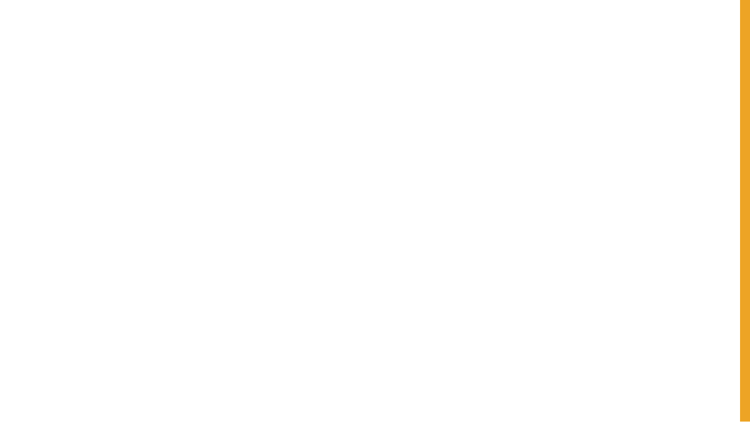

--- FILE ---
content_type: text/html;charset=utf-8
request_url: https://www.waav-king.org/
body_size: 76393
content:
<!DOCTYPE html>
<html lang>
<head><meta charset="utf-8">
<meta name="viewport" content="width=device-width, initial-scale=1">
<title>Business Contest KING 実行委員会</title>
<link rel="preconnect" href="https://fonts.gstatic.com" crossorigin>
<meta name="generator" content="Studio.Design">
<meta name="robots" content="all">
<meta property="og:site_name" content="Business Contest KING 実行委員会 | 学生向けビジネスコンテスト">
<meta property="og:title" content="Business Contest KING 実行委員会">
<meta property="og:image" content="https://storage.googleapis.com/production-os-assets/assets/90c90f60-6276-45cf-bdb7-d3e107b90946">
<meta property="og:description" content="わたしたちは東大を拠点に活動する日本最大級のビジネスコンテスト運営団体です。私たちBusiness Contest KING 実行委員会は年５回、全国各地から参加者を集め、学生による学生のためのビジネスコンテストを開催しています。全国各地から集まる累計400名以上の学生は、将来のビジネスリーダーとなりうる存在です。そんな彼らが6日間かけて切磋琢磨し合う環境。それを創り出すのが私たちの使命です。">
<meta property="og:type" content="website">
<meta name="description" content="わたしたちは東大を拠点に活動する日本最大級のビジネスコンテスト運営団体です。私たちBusiness Contest KING 実行委員会は年５回、全国各地から参加者を集め、学生による学生のためのビジネスコンテストを開催しています。全国各地から集まる累計400名以上の学生は、将来のビジネスリーダーとなりうる存在です。そんな彼らが6日間かけて切磋琢磨し合う環境。それを創り出すのが私たちの使命です。">
<meta property="twitter:card" content="summary_large_image">
<meta property="twitter:image" content="https://storage.googleapis.com/production-os-assets/assets/90c90f60-6276-45cf-bdb7-d3e107b90946">
<meta name="apple-mobile-web-app-title" content="Business Contest KING 実行委員会">
<meta name="format-detection" content="telephone=no,email=no,address=no">
<meta name="chrome" content="nointentdetection">
<meta name="google-site-verification" content="rJHXg6Aj2bAu1t5nsqOm3aIsgp-5pKMyBWA5d6y8OAo">
<meta property="og:url" content="/">
<link rel="icon" type="image/png" href="https://storage.googleapis.com/production-os-assets/assets/01fff40e-59b8-42b3-9f82-78eea73e9733" data-hid="2c9d455">
<link rel="apple-touch-icon" type="image/png" href="https://storage.googleapis.com/production-os-assets/assets/01fff40e-59b8-42b3-9f82-78eea73e9733" data-hid="74ef90c">
<link rel="stylesheet" href="https://fonts.fontplus.dev/v1/css/dSuQmwK7" crossorigin data-hid="e516905">
<script id="ld-json" type="application/ld+json">{
  "@context": "http://schema.org",
  "@type": "Article",
  "headline": "Business Contest KING 実行委員会",
  "author": {
    "@type": "Person",
    "name": "Studio.Design",
    "url": "https://twitter.com/studio"
  },
  "datePublished": "2025-04-09",
  "image": "https://storage.googleapis.com/production-os-assets/assets/90c90f60-6276-45cf-bdb7-d3e107b90946",
  "articleSection": ["headline-1", "headline-2"],
  "articleBody": "わたしたちは東大を拠点に活動する日本最大級のビジネスコンテスト運営団体です。私たちBusiness Contest KING 実行委員会は年５回、全国各地から参加者を集め、学生による学生のためのビジネスコンテストを開催しています。全国各地から集まる累計400名以上の学生は、将来のビジネスリーダーとなりうる存在です。そんな彼らが6日間かけて切磋琢磨し合う環境。それを創り出すのが私たちの使命です。",
  "url": "/",
  "publisher": {
    "@type": "Organization",
    "name": "Studio.Design"
  }
}</script><link rel="modulepreload" as="script" crossorigin href="/_nuxt/entry.6bc2a31e.js"><link rel="preload" as="style" href="/_nuxt/entry.4bab7537.css"><link rel="prefetch" as="image" type="image/svg+xml" href="/_nuxt/close_circle.c7480f3c.svg"><link rel="prefetch" as="image" type="image/svg+xml" href="/_nuxt/round_check.0ebac23f.svg"><link rel="prefetch" as="script" crossorigin href="/_nuxt/LottieRenderer.7dff33f0.js"><link rel="prefetch" as="script" crossorigin href="/_nuxt/error-404.3f1be183.js"><link rel="prefetch" as="script" crossorigin href="/_nuxt/error-500.4ea9075f.js"><link rel="stylesheet" href="/_nuxt/entry.4bab7537.css"><style>.page-enter-active{transition:.6s cubic-bezier(.4,.4,0,1)}.page-leave-active{transition:.3s cubic-bezier(.4,.4,0,1)}.page-enter-from,.page-leave-to{opacity:0}</style><style>:root{--rebranding-loading-bg:#e5e5e5;--rebranding-loading-bar:#222}</style><style>.app[data-v-d12de11f]{align-items:center;flex-direction:column;height:100%;justify-content:center;width:100%}.title[data-v-d12de11f]{font-size:34px;font-weight:300;letter-spacing:2.45px;line-height:30px;margin:30px}</style><style>.DynamicAnnouncer[data-v-cc1e3fda]{height:1px;margin:-1px;overflow:hidden;padding:0;position:absolute;width:1px;clip:rect(0,0,0,0);border-width:0;white-space:nowrap}</style><style>.TitleAnnouncer[data-v-1a8a037a]{height:1px;margin:-1px;overflow:hidden;padding:0;position:absolute;width:1px;clip:rect(0,0,0,0);border-width:0;white-space:nowrap}</style><style>.publish-studio-style[data-v-74fe0335]{transition:.4s cubic-bezier(.4,.4,0,1)}</style><style>.product-font-style[data-v-ed93fc7d]{transition:.4s cubic-bezier(.4,.4,0,1)}</style><style>/*! * Font Awesome Free 6.4.2 by @fontawesome - https://fontawesome.com * License - https://fontawesome.com/license/free (Icons: CC BY 4.0, Fonts: SIL OFL 1.1, Code: MIT License) * Copyright 2023 Fonticons, Inc. */.fa-brands,.fa-solid{-moz-osx-font-smoothing:grayscale;-webkit-font-smoothing:antialiased;--fa-display:inline-flex;align-items:center;display:var(--fa-display,inline-block);font-style:normal;font-variant:normal;justify-content:center;line-height:1;text-rendering:auto}.fa-solid{font-family:Font Awesome\ 6 Free;font-weight:900}.fa-brands{font-family:Font Awesome\ 6 Brands;font-weight:400}:host,:root{--fa-style-family-classic:"Font Awesome 6 Free";--fa-font-solid:normal 900 1em/1 "Font Awesome 6 Free";--fa-style-family-brands:"Font Awesome 6 Brands";--fa-font-brands:normal 400 1em/1 "Font Awesome 6 Brands"}@font-face{font-display:block;font-family:Font Awesome\ 6 Free;font-style:normal;font-weight:900;src:url(https://storage.googleapis.com/production-os-assets/assets/fontawesome/1629704621943/6.4.2/webfonts/fa-solid-900.woff2) format("woff2"),url(https://storage.googleapis.com/production-os-assets/assets/fontawesome/1629704621943/6.4.2/webfonts/fa-solid-900.ttf) format("truetype")}@font-face{font-display:block;font-family:Font Awesome\ 6 Brands;font-style:normal;font-weight:400;src:url(https://storage.googleapis.com/production-os-assets/assets/fontawesome/1629704621943/6.4.2/webfonts/fa-brands-400.woff2) format("woff2"),url(https://storage.googleapis.com/production-os-assets/assets/fontawesome/1629704621943/6.4.2/webfonts/fa-brands-400.ttf) format("truetype")}</style><style>.spinner[data-v-36413753]{animation:loading-spin-36413753 1s linear infinite;height:16px;pointer-events:none;width:16px}.spinner[data-v-36413753]:before{border-bottom:2px solid transparent;border-right:2px solid transparent;border-color:transparent currentcolor currentcolor transparent;border-style:solid;border-width:2px;opacity:.2}.spinner[data-v-36413753]:after,.spinner[data-v-36413753]:before{border-radius:50%;box-sizing:border-box;content:"";height:100%;position:absolute;width:100%}.spinner[data-v-36413753]:after{border-left:2px solid transparent;border-top:2px solid transparent;border-color:currentcolor transparent transparent currentcolor;border-style:solid;border-width:2px;opacity:1}@keyframes loading-spin-36413753{0%{transform:rotate(0deg)}to{transform:rotate(1turn)}}</style><style>@font-face{font-family:grandam;font-style:normal;font-weight:400;src:url(https://storage.googleapis.com/studio-front/fonts/grandam.ttf) format("truetype")}@font-face{font-family:Material Icons;font-style:normal;font-weight:400;src:url(https://storage.googleapis.com/production-os-assets/assets/material-icons/1629704621943/MaterialIcons-Regular.eot);src:local("Material Icons"),local("MaterialIcons-Regular"),url(https://storage.googleapis.com/production-os-assets/assets/material-icons/1629704621943/MaterialIcons-Regular.woff2) format("woff2"),url(https://storage.googleapis.com/production-os-assets/assets/material-icons/1629704621943/MaterialIcons-Regular.woff) format("woff"),url(https://storage.googleapis.com/production-os-assets/assets/material-icons/1629704621943/MaterialIcons-Regular.ttf) format("truetype")}.StudioCanvas{display:flex;height:auto;min-height:100dvh}.StudioCanvas>.sd{min-height:100dvh;overflow:clip}a,abbr,address,article,aside,audio,b,blockquote,body,button,canvas,caption,cite,code,dd,del,details,dfn,div,dl,dt,em,fieldset,figcaption,figure,footer,form,h1,h2,h3,h4,h5,h6,header,hgroup,html,i,iframe,img,input,ins,kbd,label,legend,li,main,mark,menu,nav,object,ol,p,pre,q,samp,section,select,small,span,strong,sub,summary,sup,table,tbody,td,textarea,tfoot,th,thead,time,tr,ul,var,video{border:0;font-family:sans-serif;line-height:1;list-style:none;margin:0;padding:0;text-decoration:none;-webkit-font-smoothing:antialiased;-webkit-backface-visibility:hidden;box-sizing:border-box;color:#333;transition:.3s cubic-bezier(.4,.4,0,1);word-spacing:1px}a:focus:not(:focus-visible),button:focus:not(:focus-visible),summary:focus:not(:focus-visible){outline:none}nav ul{list-style:none}blockquote,q{quotes:none}blockquote:after,blockquote:before,q:after,q:before{content:none}a,button{background:transparent;font-size:100%;margin:0;padding:0;vertical-align:baseline}ins{text-decoration:none}ins,mark{background-color:#ff9;color:#000}mark{font-style:italic;font-weight:700}del{text-decoration:line-through}abbr[title],dfn[title]{border-bottom:1px dotted;cursor:help}table{border-collapse:collapse;border-spacing:0}hr{border:0;border-top:1px solid #ccc;display:block;height:1px;margin:1em 0;padding:0}input,select{vertical-align:middle}textarea{resize:none}.clearfix:after{clear:both;content:"";display:block}[slot=after] button{overflow-anchor:none}</style><style>.sd{flex-wrap:nowrap;max-width:100%;pointer-events:all;z-index:0;-webkit-overflow-scrolling:touch;align-content:center;align-items:center;display:flex;flex:none;flex-direction:column;position:relative}.sd::-webkit-scrollbar{display:none}.sd,.sd.richText *{transition-property:all,--g-angle,--g-color-0,--g-position-0,--g-color-1,--g-position-1,--g-color-2,--g-position-2,--g-color-3,--g-position-3,--g-color-4,--g-position-4,--g-color-5,--g-position-5,--g-color-6,--g-position-6,--g-color-7,--g-position-7,--g-color-8,--g-position-8,--g-color-9,--g-position-9,--g-color-10,--g-position-10,--g-color-11,--g-position-11}input.sd,textarea.sd{align-content:normal}.sd[tabindex]:focus{outline:none}.sd[tabindex]:focus-visible{outline:1px solid;outline-color:Highlight;outline-color:-webkit-focus-ring-color}input[type=email],input[type=tel],input[type=text],select,textarea{-webkit-appearance:none}select{cursor:pointer}.frame{display:block;overflow:hidden}.frame>iframe{height:100%;width:100%}.frame .formrun-embed>iframe:not(:first-child){display:none!important}.image{position:relative}.image:before{background-position:50%;background-size:cover;border-radius:inherit;content:"";height:100%;left:0;pointer-events:none;position:absolute;top:0;transition:inherit;width:100%;z-index:-2}.sd.file{cursor:pointer;flex-direction:row;outline:2px solid transparent;outline-offset:-1px;overflow-wrap:anywhere;word-break:break-word}.sd.file:focus-within{outline-color:Highlight;outline-color:-webkit-focus-ring-color}.file>input[type=file]{opacity:0;pointer-events:none;position:absolute}.sd.text,.sd:where(.icon){align-content:center;align-items:center;display:flex;flex-direction:row;justify-content:center;overflow:visible;overflow-wrap:anywhere;word-break:break-word}.sd:where(.icon.fa){display:inline-flex}.material-icons{align-items:center;display:inline-flex;font-family:Material Icons;font-size:24px;font-style:normal;font-weight:400;justify-content:center;letter-spacing:normal;line-height:1;text-transform:none;white-space:nowrap;word-wrap:normal;direction:ltr;text-rendering:optimizeLegibility;-webkit-font-smoothing:antialiased}.sd:where(.icon.material-symbols){align-items:center;display:flex;font-style:normal;font-variation-settings:"FILL" var(--symbol-fill,0),"wght" var(--symbol-weight,400);justify-content:center;min-height:1em;min-width:1em}.sd.material-symbols-outlined{font-family:Material Symbols Outlined}.sd.material-symbols-rounded{font-family:Material Symbols Rounded}.sd.material-symbols-sharp{font-family:Material Symbols Sharp}.sd.material-symbols-weight-100{--symbol-weight:100}.sd.material-symbols-weight-200{--symbol-weight:200}.sd.material-symbols-weight-300{--symbol-weight:300}.sd.material-symbols-weight-400{--symbol-weight:400}.sd.material-symbols-weight-500{--symbol-weight:500}.sd.material-symbols-weight-600{--symbol-weight:600}.sd.material-symbols-weight-700{--symbol-weight:700}.sd.material-symbols-fill{--symbol-fill:1}a,a.icon,a.text{-webkit-tap-highlight-color:rgba(0,0,0,.15)}.fixed{z-index:2}.sticky{z-index:1}.button{transition:.4s cubic-bezier(.4,.4,0,1)}.button,.link{cursor:pointer}.submitLoading{opacity:.5!important;pointer-events:none!important}.richText{display:block;word-break:break-word}.richText [data-thread],.richText a,.richText blockquote,.richText em,.richText h1,.richText h2,.richText h3,.richText h4,.richText li,.richText ol,.richText p,.richText p>code,.richText pre,.richText pre>code,.richText s,.richText strong,.richText table tbody,.richText table tbody tr,.richText table tbody tr>td,.richText table tbody tr>th,.richText u,.richText ul{backface-visibility:visible;color:inherit;font-family:inherit;font-size:inherit;font-style:inherit;font-weight:inherit;letter-spacing:inherit;line-height:inherit;text-align:inherit}.richText p{display:block;margin:10px 0}.richText>p{min-height:1em}.richText img,.richText video{height:auto;max-width:100%;vertical-align:bottom}.richText h1{display:block;font-size:3em;font-weight:700;margin:20px 0}.richText h2{font-size:2em}.richText h2,.richText h3{display:block;font-weight:700;margin:10px 0}.richText h3{font-size:1em}.richText h4,.richText h5{font-weight:600}.richText h4,.richText h5,.richText h6{display:block;font-size:1em;margin:10px 0}.richText h6{font-weight:500}.richText [data-type=table]{overflow-x:auto}.richText [data-type=table] p{white-space:pre-line;word-break:break-all}.richText table{border:1px solid #f2f2f2;border-collapse:collapse;border-spacing:unset;color:#1a1a1a;font-size:14px;line-height:1.4;margin:10px 0;table-layout:auto}.richText table tr th{background:hsla(0,0%,96%,.5)}.richText table tr td,.richText table tr th{border:1px solid #f2f2f2;max-width:240px;min-width:100px;padding:12px}.richText table tr td p,.richText table tr th p{margin:0}.richText blockquote{border-left:3px solid rgba(0,0,0,.15);font-style:italic;margin:10px 0;padding:10px 15px}.richText [data-type=embed_code]{margin:20px 0;position:relative}.richText [data-type=embed_code]>.height-adjuster>.wrapper{position:relative}.richText [data-type=embed_code]>.height-adjuster>.wrapper[style*=padding-top] iframe{height:100%;left:0;position:absolute;top:0;width:100%}.richText [data-type=embed_code][data-embed-sandbox=true]{display:block;overflow:hidden}.richText [data-type=embed_code][data-embed-code-type=instagram]>.height-adjuster>.wrapper[style*=padding-top]{padding-top:100%}.richText [data-type=embed_code][data-embed-code-type=instagram]>.height-adjuster>.wrapper[style*=padding-top] blockquote{height:100%;left:0;overflow:hidden;position:absolute;top:0;width:100%}.richText [data-type=embed_code][data-embed-code-type=codepen]>.height-adjuster>.wrapper{padding-top:50%}.richText [data-type=embed_code][data-embed-code-type=codepen]>.height-adjuster>.wrapper iframe{height:100%;left:0;position:absolute;top:0;width:100%}.richText [data-type=embed_code][data-embed-code-type=slideshare]>.height-adjuster>.wrapper{padding-top:56.25%}.richText [data-type=embed_code][data-embed-code-type=slideshare]>.height-adjuster>.wrapper iframe{height:100%;left:0;position:absolute;top:0;width:100%}.richText [data-type=embed_code][data-embed-code-type=speakerdeck]>.height-adjuster>.wrapper{padding-top:56.25%}.richText [data-type=embed_code][data-embed-code-type=speakerdeck]>.height-adjuster>.wrapper iframe{height:100%;left:0;position:absolute;top:0;width:100%}.richText [data-type=embed_code][data-embed-code-type=snapwidget]>.height-adjuster>.wrapper{padding-top:30%}.richText [data-type=embed_code][data-embed-code-type=snapwidget]>.height-adjuster>.wrapper iframe{height:100%;left:0;position:absolute;top:0;width:100%}.richText [data-type=embed_code][data-embed-code-type=firework]>.height-adjuster>.wrapper fw-embed-feed{-webkit-user-select:none;-moz-user-select:none;user-select:none}.richText [data-type=embed_code_empty]{display:none}.richText ul{margin:0 0 0 20px}.richText ul li{list-style:disc;margin:10px 0}.richText ul li p{margin:0}.richText ol{margin:0 0 0 20px}.richText ol li{list-style:decimal;margin:10px 0}.richText ol li p{margin:0}.richText hr{border-top:1px solid #ccc;margin:10px 0}.richText p>code{background:#eee;border:1px solid rgba(0,0,0,.1);border-radius:6px;display:inline;margin:2px;padding:0 5px}.richText pre{background:#eee;border-radius:6px;font-family:Menlo,Monaco,Courier New,monospace;margin:20px 0;padding:25px 35px;white-space:pre-wrap}.richText pre code{border:none;padding:0}.richText strong{color:inherit;display:inline;font-family:inherit;font-weight:900}.richText em{font-style:italic}.richText a,.richText u{text-decoration:underline}.richText a{color:#007cff;display:inline}.richText s{text-decoration:line-through}.richText [data-type=table_of_contents]{background-color:#f5f5f5;border-radius:2px;color:#616161;font-size:16px;list-style:none;margin:0;padding:24px 24px 8px;text-decoration:underline}.richText [data-type=table_of_contents] .toc_list{margin:0}.richText [data-type=table_of_contents] .toc_item{color:currentColor;font-size:inherit!important;font-weight:inherit;list-style:none}.richText [data-type=table_of_contents] .toc_item>a{border:none;color:currentColor;font-size:inherit!important;font-weight:inherit;text-decoration:none}.richText [data-type=table_of_contents] .toc_item>a:hover{opacity:.7}.richText [data-type=table_of_contents] .toc_item--1{margin:0 0 16px}.richText [data-type=table_of_contents] .toc_item--2{margin:0 0 16px;padding-left:2rem}.richText [data-type=table_of_contents] .toc_item--3{margin:0 0 16px;padding-left:4rem}.sd.section{align-content:center!important;align-items:center!important;flex-direction:column!important;flex-wrap:nowrap!important;height:auto!important;max-width:100%!important;padding:0!important;width:100%!important}.sd.section-inner{position:static!important}@property --g-angle{syntax:"<angle>";inherits:false;initial-value:180deg}@property --g-color-0{syntax:"<color>";inherits:false;initial-value:transparent}@property --g-position-0{syntax:"<percentage>";inherits:false;initial-value:.01%}@property --g-color-1{syntax:"<color>";inherits:false;initial-value:transparent}@property --g-position-1{syntax:"<percentage>";inherits:false;initial-value:100%}@property --g-color-2{syntax:"<color>";inherits:false;initial-value:transparent}@property --g-position-2{syntax:"<percentage>";inherits:false;initial-value:100%}@property --g-color-3{syntax:"<color>";inherits:false;initial-value:transparent}@property --g-position-3{syntax:"<percentage>";inherits:false;initial-value:100%}@property --g-color-4{syntax:"<color>";inherits:false;initial-value:transparent}@property --g-position-4{syntax:"<percentage>";inherits:false;initial-value:100%}@property --g-color-5{syntax:"<color>";inherits:false;initial-value:transparent}@property --g-position-5{syntax:"<percentage>";inherits:false;initial-value:100%}@property --g-color-6{syntax:"<color>";inherits:false;initial-value:transparent}@property --g-position-6{syntax:"<percentage>";inherits:false;initial-value:100%}@property --g-color-7{syntax:"<color>";inherits:false;initial-value:transparent}@property --g-position-7{syntax:"<percentage>";inherits:false;initial-value:100%}@property --g-color-8{syntax:"<color>";inherits:false;initial-value:transparent}@property --g-position-8{syntax:"<percentage>";inherits:false;initial-value:100%}@property --g-color-9{syntax:"<color>";inherits:false;initial-value:transparent}@property --g-position-9{syntax:"<percentage>";inherits:false;initial-value:100%}@property --g-color-10{syntax:"<color>";inherits:false;initial-value:transparent}@property --g-position-10{syntax:"<percentage>";inherits:false;initial-value:100%}@property --g-color-11{syntax:"<color>";inherits:false;initial-value:transparent}@property --g-position-11{syntax:"<percentage>";inherits:false;initial-value:100%}</style><style>.snackbar[data-v-e23c1c77]{align-items:center;background:#fff;border:1px solid #ededed;border-radius:6px;box-shadow:0 16px 48px -8px rgba(0,0,0,.08),0 10px 25px -5px rgba(0,0,0,.11);display:flex;flex-direction:row;gap:8px;justify-content:space-between;left:50%;max-width:90vw;padding:16px 20px;position:fixed;top:32px;transform:translateX(-50%);-webkit-user-select:none;-moz-user-select:none;user-select:none;width:480px;z-index:9999}.snackbar.v-enter-active[data-v-e23c1c77],.snackbar.v-leave-active[data-v-e23c1c77]{transition:.4s cubic-bezier(.4,.4,0,1)}.snackbar.v-enter-from[data-v-e23c1c77],.snackbar.v-leave-to[data-v-e23c1c77]{opacity:0;transform:translate(-50%,-10px)}.snackbar .convey[data-v-e23c1c77]{align-items:center;display:flex;flex-direction:row;gap:8px;padding:0}.snackbar .convey .icon[data-v-e23c1c77]{background-position:50%;background-repeat:no-repeat;flex-shrink:0;height:24px;width:24px}.snackbar .convey .message[data-v-e23c1c77]{font-size:14px;font-style:normal;font-weight:400;line-height:20px;white-space:pre-line}.snackbar .convey.error .icon[data-v-e23c1c77]{background-image:url(/_nuxt/close_circle.c7480f3c.svg)}.snackbar .convey.error .message[data-v-e23c1c77]{color:#f84f65}.snackbar .convey.success .icon[data-v-e23c1c77]{background-image:url(/_nuxt/round_check.0ebac23f.svg)}.snackbar .convey.success .message[data-v-e23c1c77]{color:#111}.snackbar .button[data-v-e23c1c77]{align-items:center;border-radius:40px;color:#4b9cfb;display:flex;flex-shrink:0;font-family:Inter;font-size:12px;font-style:normal;font-weight:700;justify-content:center;line-height:16px;padding:4px 8px}.snackbar .button[data-v-e23c1c77]:hover{background:#f5f5f5}</style><style>a[data-v-757b86f2]{align-items:center;border-radius:4px;bottom:20px;height:20px;justify-content:center;left:20px;perspective:300px;position:fixed;transition:0s linear;width:84px;z-index:2000}@media (hover:hover){a[data-v-757b86f2]{transition:.4s cubic-bezier(.4,.4,0,1);will-change:width,height}a[data-v-757b86f2]:hover{height:32px;width:200px}}[data-v-757b86f2] .custom-fill path{fill:var(--03ccd9fe)}.fade-enter-active[data-v-757b86f2],.fade-leave-active[data-v-757b86f2]{position:absolute;transform:translateZ(0);transition:opacity .3s cubic-bezier(.4,.4,0,1);will-change:opacity,transform}.fade-enter-from[data-v-757b86f2],.fade-leave-to[data-v-757b86f2]{opacity:0}</style><style>.design-canvas__modal{height:100%;pointer-events:none;position:fixed;transition:none;width:100%;z-index:2}.design-canvas__modal:focus{outline:none}.design-canvas__modal.v-enter-active .studio-canvas,.design-canvas__modal.v-leave-active,.design-canvas__modal.v-leave-active .studio-canvas{transition:.4s cubic-bezier(.4,.4,0,1)}.design-canvas__modal.v-enter-active .studio-canvas *,.design-canvas__modal.v-leave-active .studio-canvas *{transition:none!important}.design-canvas__modal.isNone{transition:none}.design-canvas__modal .design-canvas__modal__base{height:100%;left:0;pointer-events:auto;position:fixed;top:0;transition:.4s cubic-bezier(.4,.4,0,1);width:100%;z-index:-1}.design-canvas__modal .studio-canvas{height:100%;pointer-events:none}.design-canvas__modal .studio-canvas>*{background:none!important;pointer-events:none}</style></head>
<body ><div id="__nuxt"><div><span></span><span></span><!----></div></div><script type="application/json" id="__NUXT_DATA__" data-ssr="true">[["Reactive",1],{"data":2,"state":4,"_errors":5,"serverRendered":6,"path":7,"pinia":8},{"dynamicData":3},null,{},{"dynamicData":3},true,"/",{"cmsContentStore":9,"indexStore":12,"projectStore":15,"productStore":44,"pageHeadStore":714},{"listContentsMap":10,"contentMap":11},["Map"],["Map"],{"routeType":13,"host":14},"publish","www.waav-king.org",{"project":16},{"id":17,"name":18,"type":19,"customDomain":20,"iconImage":20,"coverImage":21,"displayBadge":22,"integrations":23,"snapshot_path":42,"snapshot_id":43,"recaptchaSiteKey":-1},"bXqz7zw4aD","Business Contest KING 実行委員会","web","","https://storage.googleapis.com/production-os-assets/assets/53d27d44-91f2-452f-a826-d7776efaa064",false,[24,27,30,33,36,39],{"integration_name":25,"code":26},"custom-code","true",{"integration_name":28,"code":29},"fontplus","dSuQmwK7",{"integration_name":31,"code":32},"google-analytics","G-JBC7JVCFJB",{"integration_name":34,"code":35},"google-tag-manager","GTM-TCJKQHC4",{"integration_name":37,"code":38},"search-console","rJHXg6Aj2bAu1t5nsqOm3aIsgp-5pKMyBWA5d6y8OAo",{"integration_name":40,"code":41},"typesquare","unused","https://storage.googleapis.com/studio-publish/projects/bXqz7zw4aD/7qGBdXZjOL/","7qGBdXZjOL",{"product":45,"isLoaded":6,"selectedModalIds":711,"redirectPage":3,"isInitializedRSS":22,"pageViewMap":712,"symbolViewMap":713},{"breakPoints":46,"colors":59,"fonts":60,"head":169,"info":183,"pages":190,"resources":530,"symbols":537,"style":579,"styleVars":581,"enablePassword":22,"classes":696,"publishedUid":710},[47,50,53,56],{"maxWidth":48,"name":49},840,"tablet",{"maxWidth":51,"name":52},400,"mobile",{"maxWidth":54,"name":55},350,"mini",{"maxWidth":57,"name":58},1140,"small",[],[61,78,80,82,97,101,105,111,115,120,124,129,134,138,142,146,148,152,156,160,163],{"family":62,"subsets":63,"variants":66,"vendor":77},"Lato",[64,65],"latin","latin-ext",[67,68,69,70,71,72,73,74,75,76],"100","100italic","300","300italic","regular","italic","700","700italic","900","900italic","google",{"family":79,"vendor":40},"ヒラギノ角ゴ W3 JIS2004",{"family":81,"vendor":40},"ヒラギノ角ゴ W6 JIS2004",{"family":83,"subsets":84,"variants":88,"vendor":77},"Montserrat",[85,86,64,65,87],"cyrillic","cyrillic-ext","vietnamese",[67,89,69,71,90,91,73,92,75,68,93,70,72,94,95,74,96,76],"200","500","600","800","200italic","500italic","600italic","800italic",{"family":98,"subsets":99,"variants":100,"vendor":77},"Oswald",[85,86,64,65,87],[89,69,71,90,91,73],{"family":102,"subsets":103,"variants":104,"vendor":77},"Libre Baskerville",[64,65],[71,72,73],{"family":106,"subsets":107,"variants":110,"vendor":77},"Noto Serif",[85,86,108,109,64,65,87],"greek","greek-ext",[67,89,69,71,90,91,73,92,75,68,93,70,72,94,95,74,96,76],{"family":112,"subsets":113,"variants":114,"vendor":77},"Source Serif 4",[85,86,108,64,65,87],[89,69,71,90,91,73,92,75,93,70,72,94,95,74,96,76],{"family":116,"subsets":117,"variants":119,"vendor":77},"Noto Serif JP",[118,64],"japanese",[89,69,71,90,91,73,75],{"family":121,"subsets":122,"variants":123,"vendor":77},"Noto Sans JP",[85,118,64,65,87],[67,89,69,71,90,91,73,92,75],{"family":125,"subsets":126,"variants":128,"vendor":77},"Noto Sans",[85,86,127,108,109,64,65,87],"devanagari",[67,68,89,93,69,70,71,72,90,94,91,95,73,74,92,96,75,76],{"family":130,"subsets":131,"variants":132,"vendor":28},"Tsukushi B Old Mincho",[118],[89,69,133,90,91,73],"400",{"family":135,"subsets":136,"variants":137,"vendor":28},"Klee",[118],[133,90],{"family":139,"subsets":140,"variants":141,"vendor":77},"Merriweather",[85,86,64,65,87],[69,70,71,72,73,74,75,76],{"family":143,"subsets":144,"variants":145,"vendor":77},"Sawarabi Mincho",[118,64,65],[71],{"family":147,"vendor":40},"ゴシックMB101 DB JIS2004",{"family":149,"subsets":150,"variants":151,"vendor":28},"Tsukushi Gothic",[118],[89,69,133,90,91,73,92,75],{"family":153,"subsets":154,"variants":155,"vendor":28},"Mode Mincho B",[118],[91],{"family":157,"variants":158,"vendor":159},"'Yu Gothic', YuGothic",[69,133,90,73],"system-font",{"family":161,"variants":162,"vendor":159},"'ヒラギノ明朝 ProN', 'Hiragino Mincho ProN'",[69,91],{"family":164,"subsets":165,"variants":166,"vendor":28},"Tsukushi B Mincho",[118],[89,69,167,133,168,90,91,73,92],"350","450",{"customCode":170,"favicon":178,"meta":179,"title":182},{"bodyEnd":171,"headEnd":175},[172],{"memo":173,"src":20,"uuid":174},"New Code 1","987df7f1-7a14-4feb-9905-37a83c6f0ec3",[176],{"memo":173,"src":20,"uuid":177},"75403dbe-3788-4799-91c5-f2c08cf00db6","https://storage.googleapis.com/production-os-assets/assets/1375d2f0-9d75-45ea-936a-c34258b5237b",{"description":180,"og:image":181},"わたしたちは東大を拠点に活動する日本最大級のビジネスコンテスト運営団体です。私たちBusiness Contest KING 実行委員会は年５回、全国各地から参加者を集め、学生による学生のためのビジネスコンテストを開催しています。現在春新歓メンバーを大募集中です。ぜひお申し込みください。","https://storage.googleapis.com/production-os-assets/assets/af62df87-51a4-488d-9545-b028e4d9321d","Business Contest KING 実行委員会 | 学生向けビジネスコンテスト",{"baseWidth":184,"created_at":185,"screen":186,"type":19,"updated_at":188,"version":189},1280,1518591100346,{"baseWidth":184,"height":187,"isAutoHeight":22,"width":184,"workingState":22},600,1518792996878,"4.1.9",[191,208,217,221,225,234,284,309,328,334,343,366,375,384,393,413,420,441,471,480,488,494,500,506,513,518,522,526],{"head":192,"id":7,"type":202,"uuid":203,"symbolIds":204},{"customCode":193,"favicon":197,"ldJson":198,"meta":199,"title":18},{"headEnd":194},[195],{"memo":20,"src":20,"uuid":196},"063ff380-f087-41e0-8174-7919b1638ae6","https://storage.googleapis.com/production-os-assets/assets/01fff40e-59b8-42b3-9f82-78eea73e9733","{\n  \"@context\": \"http://schema.org\",\n  \"@type\": \"Article\",\n  \"headline\": \"Business Contest KING 実行委員会\",\n  \"author\": {\n    \"@type\": \"Person\",\n    \"name\": \"Studio.Design\",\n    \"url\": \"https://twitter.com/studio\"\n  },\n  \"datePublished\": \"2025-04-09\",\n  \"image\": \"https://storage.googleapis.com/production-os-assets/assets/90c90f60-6276-45cf-bdb7-d3e107b90946\",\n  \"articleSection\": [\"headline-1\", \"headline-2\"],\n  \"articleBody\": \"わたしたちは東大を拠点に活動する日本最大級のビジネスコンテスト運営団体です。私たちBusiness Contest KING 実行委員会は年５回、全国各地から参加者を集め、学生による学生のためのビジネスコンテストを開催しています。全国各地から集まる累計400名以上の学生は、将来のビジネスリーダーとなりうる存在です。そんな彼らが6日間かけて切磋琢磨し合う環境。それを創り出すのが私たちの使命です。\",\n  \"url\": \"{{$url}}\",\n  \"publisher\": {\n    \"@type\": \"Organization\",\n    \"name\": \"Studio.Design\"\n  }\n}",{"description":200,"og:image":201},"わたしたちは東大を拠点に活動する日本最大級のビジネスコンテスト運営団体です。私たちBusiness Contest KING 実行委員会は年５回、全国各地から参加者を集め、学生による学生のためのビジネスコンテストを開催しています。全国各地から集まる累計400名以上の学生は、将来のビジネスリーダーとなりうる存在です。そんな彼らが6日間かけて切磋琢磨し合う環境。それを創り出すのが私たちの使命です。","https://storage.googleapis.com/production-os-assets/assets/90c90f60-6276-45cf-bdb7-d3e107b90946","page","488e9de1-b6fc-4e75-88e3-7c31cbeba2cd",[205,206,207],"1b5d8c74-683c-4967-8091-2e3bd82d4658","969652c2-f476-471b-9bf2-0ebe2613e84b","c7c6796f-a807-47e3-9d76-3a9b861c1da6",{"head":209,"id":214,"type":202,"uuid":215,"symbolIds":216},{"ldJson":210,"meta":211,"title":213},"{\n  \"@context\": \"http://schema.org\",\n  \"@type\": \"Article\",\n  \"headline\": \"Business Contest KING 実行委員会 | KINGについて\",\n  \"author\": {\n    \"@type\": \"Person\",\n    \"name\": \"Studio.Design\",\n    \"url\": \"https://twitter.com/studio\"\n  },\n  \"datePublished\": \"2025-04-09\",\n  \"image\": \"https://storage.googleapis.com/production-os-assets/assets/af62df87-51a4-488d-9545-b028e4d9321d\",\n  \"articleSection\": [\"headline-1\", \"headline-2\"],\n  \"articleBody\": \"Business Contest KING実行委員会は毎年2代体制で運営しています。 「KINGで得た経験を残りの大学生活で活かせるように」という理念の下、 1年半という短い期間でKINGer（=弊団体スタッフ）として活動しています。\",\n  \"url\": \"{{$url}}\",\n  \"publisher\": {\n    \"@type\": \"Organization\",\n    \"name\": \"Studio.Design\"\n  }\n}",{"description":212,"og:image":20},"Business Contest KING実行委員会は毎年2代体制で運営しています。 「KINGで得た経験を残りの大学生活で活かせるように」という理念の下、 1年半という短い期間でKINGer（=弊団体スタッフ）として活動しています。","Business Contest KING 実行委員会 | KINGについて","about","9bda0365-b179-458f-96c0-86c75bdea60f",[206,205,207],{"id":218,"type":202,"uuid":219,"symbolIds":220},"spring2","b2713ac1-5033-4fac-95f7-b69694772b2d",[207],{"id":222,"type":202,"uuid":223,"symbolIds":224},"3","e80706fa-e639-4295-925d-3955d3d144cd",[207],{"head":226,"id":231,"type":202,"uuid":232,"symbolIds":233},{"ldJson":227,"meta":228,"title":230},"{\n  \"@context\": \"http://schema.org\",\n  \"@type\": \"Article\",\n  \"headline\": \"Business Contest KING 実行委員会 | コンテスト\",\n  \"author\": {\n    \"@type\": \"Person\",\n    \"name\": \"Studio.Design\",\n    \"url\": \"https://twitter.com/studio\"\n  },\n  \"datePublished\": \"2025-04-09\",\n  \"image\": \"https://storage.googleapis.com/production-os-assets/assets/af62df87-51a4-488d-9545-b028e4d9321d\",\n  \"articleSection\": [\"headline-1\", \"headline-2\"],\n  \"articleBody\": \"KINGのビジコンは普通のビジコンと違った流れで進んでいきます。また、KINGのビジコンには他のビジコンにはない6つの特徴があります。\",\n  \"url\": \"{{$url}}\",\n  \"publisher\": {\n    \"@type\": \"Organization\",\n    \"name\": \"Studio.Design\"\n  }\n}",{"description":229,"og:image":20},"KINGのビジコンは普通のビジコンと違った流れで進んでいきます。また、KINGのビジコンには他のビジコンにはない6つの特徴があります。","Business Contest KING 実行委員会 | コンテスト","contest","e08c41bf-c853-4795-bbb2-15001019aa1b",[205,206,207],{"head":235,"id":273,"type":202,"uuid":274,"symbolIds":275},{"customCode":236,"ldJson":268,"meta":269,"title":272},{"bodyEnd":237,"headEnd":248},[238,241,244],{"memo":173,"src":239,"uuid":240},"\u003Cscript>\n(() => {\n  const el = document.getElementById('header');\n  if (!el) return; // 念のため存在チェック\n\n  /* ---- 共通ユーティリティ ---- */\n  const getMaxScroll = () =>\n    Math.max(document.documentElement.scrollHeight - window.innerHeight, 1);\n\n  /* スクロール位置が中央 80 % かどうかを返す */\n  const inMiddleZone = () => {\n    const ratio = window.scrollY / getMaxScroll(); // 0 = 最上部, 1 = 最下部\n    return ratio >= 0.1;\n  };\n\n  /* クラスの切り替え処理（rAF で負荷を最小に） */\n  let ticking = false;\n  const onScroll = () => {\n    if (ticking) return;\n    ticking = true;\n    requestAnimationFrame(() => {\n      el.classList.toggle('is-show', inMiddleZone());\n      ticking = false;\n    });\n  };\n\n  /* 初回判定＋イベント登録 */\n  onScroll();\n  window.addEventListener('scroll', onScroll, { passive: true });\n  /* ウィンドウサイズが変わると最大スクロール量が変わるので再判定 */\n  window.addEventListener('resize', onScroll);\n})();\n\u003C/script>\n","11327d42-5839-4f8c-976e-e41492eb3d85",{"memo":20,"src":242,"uuid":243},"\u003Cscript>\n(() => {\n  const el = document.getElementById('entry');\n  if (!el) return; // 念のため存在チェック\n\n  /* ---- 共通ユーティリティ ---- */\n  const getMaxScroll = () =>\n    Math.max(document.documentElement.scrollHeight - window.innerHeight, 1);\n\n  /* スクロール位置が中央 80 % かどうかを返す */\n  const inMiddleZone = () => {\n    const ratio = window.scrollY / getMaxScroll(); // 0 = 最上部, 1 = 最下部\n    return ratio >= 0.2 && ratio \u003C= 0.9;\n  };\n\n  /* クラスの切り替え処理（rAF で負荷を最小に） */\n  let ticking = false;\n  const onScroll = () => {\n    if (ticking) return;\n    ticking = true;\n    requestAnimationFrame(() => {\n      el.classList.toggle('is-show', inMiddleZone());\n      ticking = false;\n    });\n  };\n\n  /* 初回判定＋イベント登録 */\n  onScroll();\n  window.addEventListener('scroll', onScroll, { passive: true });\n  /* ウィンドウサイズが変わると最大スクロール量が変わるので再判定 */\n  window.addEventListener('resize', onScroll);\n})();\n\u003C/script>\n","a0731c8c-6793-47c9-b799-ba051823aede",{"memo":245,"src":246,"uuid":247},"New Code 3","\u003Cscript>\n(() => {\n  const el = document.getElementById('mobile');\n  if (!el) return; // 念のため存在チェック\n\n  /* ---- 共通ユーティリティ ---- */\n  const getMaxScroll = () =>\n    Math.max(document.documentElement.scrollHeight - window.innerHeight, 1);\n\n  /* スクロール位置が中央 80 % かどうかを返す */\n  const inMiddleZone = () => {\n    const ratio = window.scrollY / getMaxScroll(); // 0 = 最上部, 1 = 最下部\n    return ratio >= 0.05;\n  };\n\n  /* クラスの切り替え処理（rAF で負荷を最小に） */\n  let ticking = false;\n  const onScroll = () => {\n    if (ticking) return;\n    ticking = true;\n    requestAnimationFrame(() => {\n      el.classList.toggle('is-show', inMiddleZone());\n      ticking = false;\n    });\n  };\n\n  /* 初回判定＋イベント登録 */\n  onScroll();\n  window.addEventListener('scroll', onScroll, { passive: true });\n  /* ウィンドウサイズが変わると最大スクロール量が変わるので再判定 */\n  window.addEventListener('resize', onScroll);\n})();\n\u003C/script>\n","ea2ab241-2256-47be-b6a0-37e4c8101999",[249,256,262],{"memo":173,"src":250,"tags":251,"uuid":255},"\u003Cstyle>\n/* 初期は非表示＋下へ 40px */\n#header {\n  opacity: 0;\n  transform: translateY(40px);\n  transition: opacity .6s ease, transform .6s ease;\n}\n\n/* 「中央 80 %」に入ったら付与されるクラス */\n#header.is-show {\n  opacity: 1;\n  transform: none;\n}\n\u003C/style>\n",[252],{"children":253,"tagName":254},"/* 初期は非表示＋下へ 40px */\n#header {\n  opacity: 0;\n  transform: translateY(40px);\n  transition: opacity .6s ease, transform .6s ease;\n}\n\n/* 「中央 80 %」に入ったら付与されるクラス */\n#header.is-show {\n  opacity: 1;\n  transform: none;\n}","style","876e9d41-712c-4ccd-b866-f2f911348c08",{"memo":20,"src":257,"tags":258,"uuid":261},"\u003Cstyle>\n/* 初期は非表示＋下へ 40px */\n#entry {\n  opacity: 0;\n  transform: translateY(40px);\n  transition: opacity .6s ease, transform .6s ease;\n}\n\n/* 「中央 80 %」に入ったら付与されるクラス */\n#entry.is-show {\n  opacity: 1;\n  transform: none;\n}\n\u003C/style>\n",[259],{"children":260,"tagName":254},"/* 初期は非表示＋下へ 40px */\n#entry {\n  opacity: 0;\n  transform: translateY(40px);\n  transition: opacity .6s ease, transform .6s ease;\n}\n\n/* 「中央 80 %」に入ったら付与されるクラス */\n#entry.is-show {\n  opacity: 1;\n  transform: none;\n}","6c3fd119-0e24-4784-9726-e051c7607937",{"memo":245,"src":263,"tags":264,"uuid":267},"\u003Cstyle>\n/* 初期は非表示＋下へ 40px */\n#mobile {\n  opacity: 0;\n  transform: translateY(40px);\n  transition: opacity .6s ease, transform .6s ease;\n}\n\n/* 「中央 80 %」に入ったら付与されるクラス */\n#mobile.is-show {\n  opacity: 1;\n  transform: none;\n}\n\u003C/style>\n",[265],{"children":266,"tagName":254},"/* 初期は非表示＋下へ 40px */\n#mobile {\n  opacity: 0;\n  transform: translateY(40px);\n  transition: opacity .6s ease, transform .6s ease;\n}\n\n/* 「中央 80 %」に入ったら付与されるクラス */\n#mobile.is-show {\n  opacity: 1;\n  transform: none;\n}","76473a8f-bcb8-48ad-89d5-d467f39a41bb","{\n  \"@context\": \"http://schema.org\",\n  \"@type\": \"Article\",\n  \"headline\": \"Business Contest KING 2025\",\n  \"author\": {\n    \"@type\": \"Person\",\n    \"name\": \"Studio.Design\",\n    \"url\": \"https://twitter.com/studio\"\n  },\n  \"datePublished\": \"2025-06-19\",\n  \"image\": \"https://storage.googleapis.com/production-os-assets/assets/e16db2a7-004c-4a2a-be6a-57b34709d31a\",\n  \"articleSection\": [\"headline-1\", \"headline-2\"],\n  \"articleBody\": \"こちらは8月24日(日)-29日(金)の6日間にわたって開催される日本最大級のビジネスコンテスト、「Business Contest KING 2025」の開催概要についてが記載されているページです。最終締切は8月10日(日)となっております。皆様のご応募お待ちしております。\",\n  \"url\": \"{{$url}}\",\n  \"publisher\": {\n    \"@type\": \"Organization\",\n    \"name\": \"Studio.Design\"\n  }\n}",{"description":270,"og:image":271},"こちらは8月24日(日)-29日(金)の6日間にわたって開催される日本最大級のビジネスコンテスト、「Business Contest KING 2025」の開催概要についてが記載されているページです。最終締切は8月10日(日)となっております。皆様のご応募お待ちしております。","https://storage.googleapis.com/production-os-assets/assets/e16db2a7-004c-4a2a-be6a-57b34709d31a","Business Contest KING 2025","businesscontestking","2342976a-d469-48f1-b90b-6f35f5b9ae4b",[276,277,278,279,280,281,282,283],"de36e1f1-e527-4fdd-83f1-cc6fb5af78de","a4f66c58-3769-45b1-baef-58b0d8ea1e18","7b58e418-89b2-4edb-85f5-f853309dd9c6","1a6d6aa0-fe69-48e2-bf84-731a61ffafcf","599ff876-7815-4baf-9fe8-6ff841771114","05e5381a-e9bf-47de-be2a-6c7f528f0ddc","0230ab6e-f982-4cb9-9f61-d85b3b3b0898","d5bd6251-f5a6-4308-96c9-4deaf4ad7682",{"head":285,"id":306,"type":202,"uuid":307,"symbolIds":308},{"customCode":286,"ldJson":301,"meta":302,"title":305},{"bodyEnd":287,"headEnd":292},[288,290],{"memo":20,"src":242,"uuid":289},"bc792331-9e7b-4156-ac30-99f7fa5cd1e8",{"memo":20,"src":246,"uuid":291},"9a54dcda-d60a-4b79-9934-69f08886d115",[293,297],{"memo":20,"src":257,"tags":294,"uuid":296},[295],{"children":260,"tagName":254},"4df4e3f5-5589-4e76-b766-6ae06c0cd3cf",{"memo":20,"src":263,"tags":298,"uuid":300},[299],{"children":266,"tagName":254},"6505ba69-a501-4ebe-87f4-17cbaa62e1e0","{\n  \"@context\": \"http://schema.org\",\n  \"@type\": \"Article\",\n  \"headline\": \"Business Contest KING 2025 | コンテスト詳細\",\n  \"author\": {\n    \"@type\": \"Person\",\n    \"name\": \"Studio.Design\",\n    \"url\": \"https://twitter.com/studio\"\n  },\n  \"datePublished\": \"2025-06-19\",\n  \"image\": \"https://storage.googleapis.com/production-os-assets/assets/8bf9940c-d796-4cbf-a090-1fd6c07d942b\",\n  \"articleSection\": [\"headline-1\", \"headline-2\"],\n  \"articleBody\": \"Business Contest KING 2025のコンテストの詳細についてまとめられているページです。ご参加をご検討の方は是非一度ご覧ください。\",\n  \"url\": \"{{$url}}\",\n  \"publisher\": {\n    \"@type\": \"Organization\",\n    \"name\": \"Studio.Design\"\n  }\n}",{"description":303,"og:image":304},"Business Contest KING 2025のコンテストの詳細についてまとめられているページです。ご参加をご検討の方は是非一度ご覧ください。","https://storage.googleapis.com/production-os-assets/assets/8bf9940c-d796-4cbf-a090-1fd6c07d942b","Business Contest KING 2025 | コンテスト詳細","businesscontestking_contest","e00b7e67-f4f5-4866-857b-66d2b28b70fe",[276,277,278,279,280,281,282,283],{"head":310,"id":325,"type":202,"uuid":326,"symbolIds":327},{"customCode":311,"ldJson":320,"meta":321,"title":324},{"bodyEnd":312,"headEnd":315},[313],{"memo":20,"src":246,"uuid":314},"4690bdc3-6434-44ba-9e27-23df8acb4aef",[316],{"memo":20,"src":263,"tags":317,"uuid":319},[318],{"children":266,"tagName":254},"66bc0e71-63ea-4566-9829-736bc7434384","{\n  \"@context\": \"http://schema.org\",\n  \"@type\": \"Article\",\n  \"headline\": \"Business Contest KING 2025 | エントリーページ\",\n  \"author\": {\n    \"@type\": \"Person\",\n    \"name\": \"Studio.Design\",\n    \"url\": \"https://twitter.com/studio\"\n  },\n  \"datePublished\": \"2025-06-19\",\n  \"image\": \"https://storage.googleapis.com/production-os-assets/assets/030b2d72-01e4-4669-8c5a-8e5e9a7fd274\",\n  \"articleSection\": [\"headline-1\", \"headline-2\"],\n  \"articleBody\": \"こちらはBusiness Contest KING 2025のエントリーページです。こちらのページをご覧になった上で、ご応募ください。皆様のご参加を心よりお待ちしております。\",\n  \"url\": \"{{$url}}\",\n  \"publisher\": {\n    \"@type\": \"Organization\",\n    \"name\": \"Studio.Design\"\n  }\n}",{"description":322,"og:image":323},"こちらはBusiness Contest KING 2025のエントリーページです。こちらのページをご覧になった上で、ご応募ください。皆様のご参加を心よりお待ちしております。","https://storage.googleapis.com/production-os-assets/assets/030b2d72-01e4-4669-8c5a-8e5e9a7fd274","Business Contest KING 2025 | エントリーページ","businesscontestking_entry","73a2804f-1e97-41ad-ab6c-9218c7c543ac",[276,277,278,279,280,281,282],{"head":329,"id":331,"type":202,"uuid":332,"symbolIds":333},{"ldJson":330},"{\n  \"@context\": \"http://schema.org\",\n  \"@type\": \"Article\",\n  \"headline\": \"Business Contest KING 実行委員会 | 学生向けビジネスコンテスト\",\n  \"author\": {\n    \"@type\": \"Person\",\n    \"name\": \"Studio.Design\",\n    \"url\": \"https://twitter.com/studio\"\n  },\n  \"datePublished\": \"2025-06-23\",\n  \"image\": \"https://storage.googleapis.com/production-os-assets/assets/af62df87-51a4-488d-9545-b028e4d9321d\",\n  \"articleSection\": [\"headline-1\", \"headline-2\"],\n  \"articleBody\": \"わたしたちは東大を拠点に活動する日本最大級のビジネスコンテスト運営団体です。私たちBusiness Contest KING 実行委員会は年５回、全国各地から参加者を集め、学生による学生のためのビジネスコンテストを開催しています。現在春新歓メンバーを大募集中です。ぜひお申し込みください。\",\n  \"url\": \"{{$url}}\",\n  \"publisher\": {\n    \"@type\": \"Organization\",\n    \"name\": \"Studio.Design\"\n  }\n}","voice","c735e555-e085-4c1c-b31c-ebdb9a3ea1f4",[276,277,278,279,280,281,282,283],{"head":335,"id":340,"type":202,"uuid":341,"symbolIds":342},{"ldJson":336,"meta":337,"title":339},"{\n  \"@context\": \"http://schema.org\",\n  \"@type\": \"Article\",\n  \"headline\": \"Business Contest KING 実行委員会 | 協賛企業の皆様\",\n  \"author\": {\n    \"@type\": \"Person\",\n    \"name\": \"Studio.Design\",\n    \"url\": \"https://twitter.com/studio\"\n  },\n  \"datePublished\": \"2025-05-22\",\n  \"image\": \"https://storage.googleapis.com/production-os-assets/assets/af62df87-51a4-488d-9545-b028e4d9321d\",\n  \"articleSection\": [\"headline-1\", \"headline-2\"],\n  \"articleBody\": \"Business Contest KING 実行委員会は、2025年度の間 以下のスポンサー企業の皆さまにご協賛いただいております。ご協賛いただいた皆さま、誠にありがとうございます。 皆さまの応援を胸に、精進してまいります。\",\n  \"url\": \"{{$url}}\",\n  \"publisher\": {\n    \"@type\": \"Organization\",\n    \"name\": \"Studio.Design\"\n  }\n}",{"description":338,"og:image":20},"Business Contest KING 実行委員会は、2025年度の間 以下のスポンサー企業の皆さまにご協賛いただいております。ご協賛いただいた皆さま、誠にありがとうございます。 皆さまの応援を胸に、精進してまいります。","Business Contest KING 実行委員会 | 協賛企業の皆様","sponsorship","5f72bd52-66a8-43e8-b7da-43af84b01a1d",[206,207,205],{"defs":344,"head":355,"id":360,"state":361,"type":202,"uuid":364,"symbolIds":365},[345,349,352],{"key":346,"type":347,"uid":348},"text","string","VLfXhwll",{"key":350,"type":347,"uid":351},"text1","Rm4cPie3",{"key":353,"type":353,"uid":354},"image","heb1EGUe",{"ldJson":356,"meta":357,"title":359},"{\n  \"@context\": \"http://schema.org\",\n  \"@type\": \"Article\",\n  \"headline\": \"Business Contest KING 実行委員会 | お問い合わせ\",\n  \"author\": {\n    \"@type\": \"Person\",\n    \"name\": \"Studio.Design\",\n    \"url\": \"https://twitter.com/studio\"\n  },\n  \"datePublished\": \"2025-04-09\",\n  \"image\": \"https://storage.googleapis.com/production-os-assets/assets/af62df87-51a4-488d-9545-b028e4d9321d\",\n  \"articleSection\": [\"headline-1\", \"headline-2\"],\n  \"articleBody\": \"協賛について、コンテストについて、弊団体についてなどなど、些細なことでも構いませんので、ご不明点、疑問点等ございましたら、お気軽にお問い合わせください。\",\n  \"url\": \"{{$url}}\",\n  \"publisher\": {\n    \"@type\": \"Organization\",\n    \"name\": \"Studio.Design\"\n  }\n}",{"description":358,"og:image":20},"協賛について、コンテストについて、弊団体についてなどなど、些細なことでも構いませんので、ご不明点、疑問点等ございましたら、お気軽にお問い合わせください。","Business Contest KING 実行委員会 | お問い合わせ","contact",{"image":362,"text":363,"text1":363},"https://images.unsplash.com/photo-1507214617719-4a3daf41b9ac?crop=entropy&cs=tinysrgb&fit=max&fm=jpg&ixid=Mnw2MzQ2fDB8MXxzZWFyY2h8NHx8VGV4dHVyZXN8ZW58MHx8fHwxNjIwNzk5NjM4&ixlib=rb-1.2.1&q=80&w=1080","Hello World.","5618cd61-cd75-4eca-9f7e-93a916abdb34",[206,205,207],{"head":367,"id":372,"type":202,"uuid":373,"symbolIds":374},{"ldJson":368,"meta":369,"title":371},"{\n  \"@context\": \"http://schema.org\",\n  \"@type\": \"Article\",\n  \"headline\": \"Business Contest KING 実行委員会 | 協賛をご検討いただいている皆様へ\",\n  \"author\": {\n    \"@type\": \"Person\",\n    \"name\": \"Studio.Design\",\n    \"url\": \"https://twitter.com/studio\"\n  },\n  \"datePublished\": \"2025-04-09\",\n  \"image\": \"https://storage.googleapis.com/production-os-assets/assets/af62df87-51a4-488d-9545-b028e4d9321d\",\n  \"articleSection\": [\"headline-1\", \"headline-2\"],\n  \"articleBody\": \"Business Contest KING 実行委員会は、1996年の創設以来、 数多くのスポンサー企業の皆さまにご協賛いただき活動を続けております。 より詳細な協賛内容に関しましてはお問い合わせください。\",\n  \"url\": \"{{$url}}\",\n  \"publisher\": {\n    \"@type\": \"Organization\",\n    \"name\": \"Studio.Design\"\n  }\n}",{"description":370,"og:image":20},"Business Contest KING 実行委員会は、1996年の創設以来、 数多くのスポンサー企業の皆さまにご協賛いただき活動を続けております。 より詳細な協賛内容に関しましてはお問い合わせください。","Business Contest KING 実行委員会 | 協賛をご検討いただいている皆様へ","business","01242dbb-1848-4e52-9090-c3dbf532920c",[206,205,207],{"head":376,"id":381,"type":202,"uuid":382,"symbolIds":383},{"ldJson":377,"meta":378,"title":380},"{\n  \"@context\": \"http://schema.org\",\n  \"@type\": \"Article\",\n  \"headline\": \"Business Contest KING 実行委員会 | プライバシーポリシー\",\n  \"author\": {\n    \"@type\": \"Person\",\n    \"name\": \"Studio.Design\",\n    \"url\": \"https://twitter.com/studio\"\n  },\n  \"datePublished\": \"2025-04-09\",\n  \"image\": \"https://storage.googleapis.com/production-os-assets/assets/af62df87-51a4-488d-9545-b028e4d9321d\",\n  \"articleSection\": [\"headline-1\", \"headline-2\"],\n  \"articleBody\": \"Business Contest KING 実行委員会(以下「当委員会」という。)は参加者をはじめとする関係者の皆様のプライバシーの保護に最大限に配慮し、以下の指針を定め個人情報の適切な管理に努めております\",\n  \"url\": \"{{$url}}\",\n  \"publisher\": {\n    \"@type\": \"Organization\",\n    \"name\": \"Studio.Design\"\n  }\n}",{"description":379,"og:image":20},"Business Contest KING 実行委員会(以下「当委員会」という。)は参加者をはじめとする関係者の皆様のプライバシーの保護に最大限に配慮し、以下の指針を定め個人情報の適切な管理に努めております","Business Contest KING 実行委員会 | プライバシーポリシー","privacy_policy","996da6de-5af2-4cf7-adff-db84be2142fc",[206,205,207],{"head":385,"id":390,"type":202,"uuid":391,"symbolIds":392},{"ldJson":386,"meta":387,"title":389},"{\n  \"@context\": \"http://schema.org\",\n  \"@type\": \"Article\",\n  \"headline\": \"Business Contest KING 実行委員会 | 特定商取引に基づく表記\",\n  \"author\": {\n    \"@type\": \"Person\",\n    \"name\": \"Studio.Design\",\n    \"url\": \"https://twitter.com/studio\"\n  },\n  \"datePublished\": \"2025-04-09\",\n  \"image\": \"https://storage.googleapis.com/production-os-assets/assets/af62df87-51a4-488d-9545-b028e4d9321d\",\n  \"articleSection\": [\"headline-1\", \"headline-2\"],\n  \"articleBody\": \"特定商取引に基づく表記\",\n  \"url\": \"{{$url}}\",\n  \"publisher\": {\n    \"@type\": \"Organization\",\n    \"name\": \"Studio.Design\"\n  }\n}",{"description":388,"og:image":20},"特定商取引に基づく表記","Business Contest KING 実行委員会 | 特定商取引に基づく表記","law","139ed7c3-3924-4063-b25b-0fefa60c8546",[206,205,207],{"head":394,"id":410,"type":202,"uuid":411,"symbolIds":412},{"customCode":395,"ldJson":407,"meta":408,"title":272},{"headEnd":396},[397],{"memo":398,"src":399,"tags":400,"uuid":406},"metaピクセル","\u003C!-- Meta Pixel Code -->\n\u003Cscript>\n!function(f,b,e,v,n,t,s)\n{if(f.fbq)return;n=f.fbq=function(){n.callMethod?\nn.callMethod.apply(n,arguments):n.queue.push(arguments)};\nif(!f._fbq)f._fbq=n;n.push=n;n.loaded=!0;n.version='2.0';\nn.queue=[];t=b.createElement(e);t.async=!0;\nt.src=v;s=b.getElementsByTagName(e)[0];\ns.parentNode.insertBefore(t,s)}(window, document,'script',\n'https://connect.facebook.net/en_US/fbevents.js');\nfbq('init', '694905739990476');\nfbq('track', 'PageView');\n\u003C/script>\n\u003Cnoscript>\u003Cimg height=\"1\" width=\"1\" style=\"display:none\"\nsrc=\"https://www.facebook.com/tr?id=694905739990476&ev=PageView&noscript=1\"\n/>\u003C/noscript>\n\u003C!-- End Meta Pixel Code -->",[401,404],{"children":402,"tagName":403},"!function(f,b,e,v,n,t,s)\n{if(f.fbq)return;n=f.fbq=function(){n.callMethod?\nn.callMethod.apply(n,arguments):n.queue.push(arguments)};\nif(!f._fbq)f._fbq=n;n.push=n;n.loaded=!0;n.version='2.0';\nn.queue=[];t=b.createElement(e);t.async=!0;\nt.src=v;s=b.getElementsByTagName(e)[0];\ns.parentNode.insertBefore(t,s)}(window, document,'script',\n'https://connect.facebook.net/en_US/fbevents.js');\nfbq('init', '694905739990476');\nfbq('track', 'PageView');","script",{"tagName":405},"noscript","480cea10-ccc9-41e4-ab2c-d4196cffeaf5","{\n  \"@context\": \"http://schema.org\",\n  \"@type\": \"Article\",\n  \"headline\": \"Business Contest KING 実行委員会 | 学生向けビジネスコンテスト\",\n  \"author\": {\n    \"@type\": \"Person\",\n    \"name\": \"Studio.Design\",\n    \"url\": \"https://twitter.com/studio\"\n  },\n  \"datePublished\": \"2025-06-20\",\n  \"image\": \"https://storage.googleapis.com/production-os-assets/assets/af62df87-51a4-488d-9545-b028e4d9321d\",\n  \"articleSection\": [\"headline-1\", \"headline-2\"],\n  \"articleBody\": \"わたしたちは東大を拠点に活動する日本最大級のビジネスコンテスト運営団体です。私たちBusiness Contest KING 実行委員会は年５回、全国各地から参加者を集め、学生による学生のためのビジネスコンテストを開催しています。現在春新歓メンバーを大募集中です。ぜひお申し込みください。\",\n  \"url\": \"{{$url}}\",\n  \"publisher\": {\n    \"@type\": \"Organization\",\n    \"name\": \"Studio.Design\"\n  }\n}",{"og:image":409},"https://storage.googleapis.com/production-os-assets/assets/79ce1653-a194-4031-9b3a-0683d9f2f2e2","businesscontestking2025_lp_1_0","af6cdc55-20fb-4311-b83c-6cd47e196896",[277,279,280],{"head":414,"id":417,"type":202,"uuid":418,"symbolIds":419},{"ldJson":407,"meta":415,"title":272},{"og:image":416},"https://storage.googleapis.com/production-os-assets/assets/e731285a-383a-42a9-a508-0d59b3e2ff99","businesscontestking2025_lp_1_9","5b576ac6-930b-4319-9d73-6f92a91bc809",[277,280,279],{"head":421,"id":438,"type":202,"uuid":439,"symbolIds":440},{"customCode":422,"ldJson":435,"meta":436,"title":437},{"bodyEnd":423,"headEnd":428},[424],{"memo":425,"src":426,"uuid":427},"301","\u003Cscript>\n    document.addEventListener('DOMContentLoaded', seoFriendlyRedirect);\n\u003C/script>","b3555aef-8ac2-41e7-9651-79901dc5f4e4",[429],{"memo":425,"src":430,"tags":431,"uuid":434},"\u003Cscript>\nfunction seoFriendlyRedirect() {\n    const path = window.location.pathname;\n\n    // リダイレクト先をマッピング\n    const redirectMap = {\n        '/about/団体紹介': '/about',\n        '/about/history': '/about',\n        '/about/stripe': '/law',\n        '/about/特定商取引法に基づく表記': '/law',\n        '/event/spring-king-2025': '/shinkan',\n        '/media/report': '/contest',\n        '/interview/yujiakabane': '/contest',\n        '/interview/kinger': '/contest',\n        '/sponsorship/2024sponsors': '/sponsorship',\n        '/sponsorship/sponsorship': '/business',\n        '/sponsorship/messages': '/sponsorship',\n        '/contact-us/contactus': '/contact',\n        '/contact-us/privacypolicy':'/privacy_policy',\n    };\n\n    if (redirectMap[path]) {\n        // Googlebot向けのmeta refreshタグを挿入\n        const meta = document.createElement('meta');\n        meta.httpEquiv = 'refresh';\n        meta.content = `0; url=${redirectMap[path]}`;\n        document.head.appendChild(meta);\n\n        // JavaScriptでリダイレクトを実行\n        window.location.replace(redirectMap[path]);\n    }\n}\n\u003C/script>",[432],{"children":433,"tagName":403},"function seoFriendlyRedirect() {\n    const path = window.location.pathname;\n\n    // リダイレクト先をマッピング\n    const redirectMap = {\n        '/about/団体紹介': '/about',\n        '/about/history': '/about',\n        '/about/stripe': '/law',\n        '/about/特定商取引法に基づく表記': '/law',\n        '/event/spring-king-2025': '/shinkan',\n        '/media/report': '/contest',\n        '/interview/yujiakabane': '/contest',\n        '/interview/kinger': '/contest',\n        '/sponsorship/2024sponsors': '/sponsorship',\n        '/sponsorship/sponsorship': '/business',\n        '/sponsorship/messages': '/sponsorship',\n        '/contact-us/contactus': '/contact',\n        '/contact-us/privacypolicy':'/privacy_policy',\n    };\n\n    if (redirectMap[path]) {\n        // Googlebot向けのmeta refreshタグを挿入\n        const meta = document.createElement('meta');\n        meta.httpEquiv = 'refresh';\n        meta.content = `0; url=${redirectMap[path]}`;\n        document.head.appendChild(meta);\n\n        // JavaScriptでリダイレクトを実行\n        window.location.replace(redirectMap[path]);\n    }\n}","9ff13530-2fa3-4ac6-afbb-932c2d948278","{\n  \"@context\": \"http://schema.org\",\n  \"@type\": \"Article\",\n  \"headline\": \"SMARTCOMPANY | SERVICE\",\n  \"author\": {\n    \"@type\": \"Person\",\n    \"name\": \"Studio.Design\",\n    \"url\": \"https://twitter.com/studio\"\n  },\n  \"datePublished\": \"2025-04-05\",\n  \"image\": \"https://storage.googleapis.com/production-os-assets/assets/53d27d44-91f2-452f-a826-d7776efaa064\",\n  \"articleSection\": [\"headline-1\", \"headline-2\"],\n  \"articleBody\": \"\",\n  \"url\": \"{{$url}}\",\n  \"publisher\": {\n    \"@type\": \"Organization\",\n    \"name\": \"Studio.Design\"\n  }\n}",{"description":20,"og:image":20},"Business Contest KING 実行委員会 | 404ページ","404","8ba1d68a-6a8a-40df-b31c-595f6e25ef28",[207,206,205],{"head":442,"id":468,"type":202,"uuid":469,"symbolIds":470},{"customCode":443,"ldJson":463,"meta":464,"title":467},{"bodyEnd":444,"headEnd":448},[445],{"memo":173,"src":446,"uuid":447},"\u003Cscript>\n(() => {\n  const el = document.getElementById('test');\n  if (!el) return; // 念のため存在チェック\n\n  /* ---- 共通ユーティリティ ---- */\n  const getMaxScroll = () =>\n    Math.max(document.documentElement.scrollHeight - window.innerHeight, 1);\n\n  /* スクロール位置が中央 80 % かどうかを返す */\n  const inMiddleZone = () => {\n    const ratio = window.scrollY / getMaxScroll(); // 0 = 最上部, 1 = 最下部\n    return ratio >= 0.1 && ratio \u003C= 0.9;\n  };\n\n  /* クラスの切り替え処理（rAF で負荷を最小に） */\n  let ticking = false;\n  const onScroll = () => {\n    if (ticking) return;\n    ticking = true;\n    requestAnimationFrame(() => {\n      el.classList.toggle('is-show', inMiddleZone());\n      ticking = false;\n    });\n  };\n\n  /* 初回判定＋イベント登録 */\n  onScroll();\n  window.addEventListener('scroll', onScroll, { passive: true });\n  /* ウィンドウサイズが変わると最大スクロール量が変わるので再判定 */\n  window.addEventListener('resize', onScroll);\n})();\n\u003C/script>\n","36d59daa-a0ac-4cc2-9b4d-e2dd7f312490",[449,456],{"memo":20,"src":450,"tags":451,"uuid":455},"\u003C!-- Meta Pixel Code -->\n\u003Cscript>\n!function(f,b,e,v,n,t,s)\n{if(f.fbq)return;n=f.fbq=function(){n.callMethod?\nn.callMethod.apply(n,arguments):n.queue.push(arguments)};\nif(!f._fbq)f._fbq=n;n.push=n;n.loaded=!0;n.version='2.0';\nn.queue=[];t=b.createElement(e);t.async=!0;\nt.src=v;s=b.getElementsByTagName(e)[0];\ns.parentNode.insertBefore(t,s)}(window, document,'script',\n'https://connect.facebook.net/en_US/fbevents.js');\nfbq('init', '1191675868890379');\nfbq('track', 'PageView');\n\u003C/script>\n\u003Cnoscript>\u003Cimg height=\"1\" width=\"1\" style=\"display:none\"\nsrc=\"https://www.facebook.com/tr?id=1191675868890379&ev=PageView&noscript=1\"\n/>\u003C/noscript>\n\u003C!-- End Meta Pixel Code -->",[452,454],{"children":453,"tagName":403},"!function(f,b,e,v,n,t,s)\n{if(f.fbq)return;n=f.fbq=function(){n.callMethod?\nn.callMethod.apply(n,arguments):n.queue.push(arguments)};\nif(!f._fbq)f._fbq=n;n.push=n;n.loaded=!0;n.version='2.0';\nn.queue=[];t=b.createElement(e);t.async=!0;\nt.src=v;s=b.getElementsByTagName(e)[0];\ns.parentNode.insertBefore(t,s)}(window, document,'script',\n'https://connect.facebook.net/en_US/fbevents.js');\nfbq('init', '1191675868890379');\nfbq('track', 'PageView');",{"tagName":405},"50c9a7ce-ebd8-4737-ae0f-0f2982be6328",{"memo":457,"src":458,"tags":459,"uuid":462},"New Code 2","\u003Cstyle>\n/* 初期は非表示＋下へ 40px */\n#test {\n  opacity: 0;\n  transform: translateY(40px);\n  transition: opacity .6s ease, transform .6s ease;\n}\n\n/* 「中央 80 %」に入ったら付与されるクラス */\n#test.is-show {\n  opacity: 1;\n  transform: none;\n}\n\u003C/style>\n",[460],{"children":461,"tagName":254},"/* 初期は非表示＋下へ 40px */\n#test {\n  opacity: 0;\n  transform: translateY(40px);\n  transition: opacity .6s ease, transform .6s ease;\n}\n\n/* 「中央 80 %」に入ったら付与されるクラス */\n#test.is-show {\n  opacity: 1;\n  transform: none;\n}","f95dac50-52ca-44dd-949a-56fa903cdcc1","{\n  \"@context\": \"http://schema.org\",\n  \"@type\": \"Article\",\n  \"headline\": \"Amateur Business Contest 2025\",\n  \"author\": {\n    \"@type\": \"Person\",\n    \"name\": \"Studio.Design\",\n    \"url\": \"https://twitter.com/studio\"\n  },\n  \"datePublished\": \"2025-05-12\",\n  \"image\": \"https://storage.googleapis.com/production-os-assets/assets/af62df87-51a4-488d-9545-b028e4d9321d\",\n  \"articleSection\": [\"headline-1\", \"headline-2\"],\n  \"articleBody\": \"わたしたちは東大を拠点に活動する日本最大級のビジネスコンテスト運営団体です。私たちBusiness Contest KING 実行委員会は年５回、全国各地から参加者を集め、学生による学生のためのビジネスコンテストを開催しています。現在春新歓メンバーを大募集中です。ぜひお申し込みください。\",\n  \"url\": \"{{$url}}\",\n  \"publisher\": {\n    \"@type\": \"Organization\",\n    \"name\": \"Studio.Design\"\n  }\n}",{"description":465,"robots":466},"2025年6月21日（土）22日（日）の二日間にわたってBusiness Contest KING 実行委員会はAmateur Business Contest 2025 を開催いたします。優勝賞金は50,000円。開催場所は株式会社FinT様のオフィスにて行います。","noindex","Amateur Business Contest 2025","abc_lp","f5a1f688-93a2-44f8-b4b8-2a64d651fe7b",[],{"head":472,"id":477,"type":202,"uuid":478,"symbolIds":479},{"ldJson":473,"meta":474,"title":476},"{\n  \"@context\": \"http://schema.org\",\n  \"@type\": \"Article\",\n  \"headline\": \"Amateur Business Contest 2024 powered by SFIDA X 開催報告\",\n  \"author\": {\n    \"@type\": \"Person\",\n    \"name\": \"Studio.Design\",\n    \"url\": \"https://twitter.com/studio\"\n  },\n  \"datePublished\": \"2025-05-12\",\n  \"image\": \"https://storage.googleapis.com/production-os-assets/assets/af62df87-51a4-488d-9545-b028e4d9321d\",\n  \"articleSection\": [\"headline-1\", \"headline-2\"],\n  \"articleBody\": \"わたしたちは東大を拠点に活動する日本最大級のビジネスコンテスト運営団体です。私たちBusiness Contest KING 実行委員会は年５回、全国各地から参加者を集め、学生による学生のためのビジネスコンテストを開催しています。現在春新歓メンバーを大募集中です。ぜひお申し込みください。\",\n  \"url\": \"{{$url}}\",\n  \"publisher\": {\n    \"@type\": \"Organization\",\n    \"name\": \"Studio.Design\"\n  }\n}",{"description":475},"2024年の6月22日および23日に開催されたAmateur Business Contest 2024 powered by SFIDA Xについての開催報告のページです。","Amateur Business Contest 2024 powered by SFIDA X 開催報告","abc2024_report","00ff0a09-0d13-462f-849c-0a949dbe3540",[207,206,205],{"head":481,"id":485,"type":202,"uuid":486,"symbolIds":487},{"ldJson":482,"meta":483,"title":339},"{\n  \"@context\": \"http://schema.org\",\n  \"@type\": \"Article\",\n  \"headline\": \"Business Contest KING 実行委員会 | 協賛企業の皆様\",\n  \"author\": {\n    \"@type\": \"Person\",\n    \"name\": \"Studio.Design\",\n    \"url\": \"https://twitter.com/studio\"\n  },\n  \"datePublished\": \"2025-04-09\",\n  \"image\": \"https://storage.googleapis.com/production-os-assets/assets/af62df87-51a4-488d-9545-b028e4d9321d\",\n  \"articleSection\": [\"headline-1\", \"headline-2\"],\n  \"articleBody\": \"Business Contest KING 実行委員会は、2024年度の間 以下のスポンサー企業の皆さまにご協賛いただきました。 ご協賛いただいた皆さま、誠にありがとうございます。 皆さまの応援を胸に、精進してまいります。\",\n  \"url\": \"{{$url}}\",\n  \"publisher\": {\n    \"@type\": \"Organization\",\n    \"name\": \"Studio.Design\"\n  }\n}",{"description":484,"og:image":20,"robots":466},"Business Contest KING 実行委員会は、2024年度の間 以下のスポンサー企業の皆さまにご協賛いただきました。 ご協賛いただいた皆さま、誠にありがとうございます。 皆さまの応援を胸に、精進してまいります。","24sponsorship","9779c7e6-77ee-4ea4-be3b-2c885ca22b7e",[206,205,207],{"head":489,"id":491,"type":202,"uuid":492,"symbolIds":493},{"meta":490,"title":20},{"robots":466},"1-3","ffb1729a-7303-4ae2-bfb2-4d9668db12d1",[],{"head":495,"id":497,"type":202,"uuid":498,"symbolIds":499},{"meta":496,"title":20},{"robots":466},"1-2","5ec98df9-6440-4c4c-a949-04982a1693d4",[],{"head":501,"id":503,"type":202,"uuid":504,"symbolIds":505},{"meta":502,"title":20},{"robots":466},"1-1","2b33f4ea-1d82-4928-b4a8-407248d3c57c",[],{"head":507,"id":510,"type":202,"uuid":511,"symbolIds":512},{"meta":508,"title":509},{"description":20,"og:image":20,"robots":466},"SMARTCOMPANY | SERVICE","message","da1be0cb-6f13-4e35-93f8-2b548dacd28b",[206,207],{"id":514,"responsive":6,"type":515,"uuid":516,"symbolIds":517},"menu","modal","b609716b-7cbb-40e3-a835-f56fb72892f5",[],{"id":519,"responsive":6,"type":515,"uuid":520,"symbolIds":521},"businesscontestking_menu","eabce31c-188d-4fa1-bdc5-a29afb41c3c6",[],{"id":523,"isPrivate":6,"responsive":6,"type":515,"uuid":524,"symbolIds":525},"abc_menu","80f962ea-5499-4146-8a41-d2597a771c61",[],{"id":527,"isCookieModal":22,"responsive":6,"type":515,"uuid":528,"symbolIds":529},"thanks","0c1c4147-4bef-4b44-a7c1-3ab5e28add38",[],{"rssList":531,"apiList":535,"cmsProjectId":536},[532],{"id":533,"name":18,"url":534},"b79083d5-1fb5-48c0-9f0f-acc82f051ccd","https://note.com/waavking/rss",[],"d72857ba1a294128a64e",[538,540,542,544,546,548,550,552,554,556,558,560,562,563,564,565,567,568,569,570,571,572,573,574,575,577],{"uuid":539},"ac90070c-84e9-4c81-858e-a8acbfeb22da",{"uuid":541},"1aa84917-fdef-4cef-9b5a-560b40b2b186",{"uuid":543},"2428b204-d167-403c-a8e1-5ba492f48088",{"uuid":545},"e5297f76-80ce-49f4-b51f-bd7922da1bd6",{"uuid":547},"9b5c5b31-19f5-46cf-bf31-d3179aa71a52",{"uuid":549},"d9d456da-0869-4a8e-8dea-1e936c6ae2ef",{"uuid":551},"334bcdb3-0511-40a8-8e94-b4c610382782",{"uuid":553},"514ca404-aeac-495e-8658-539fc1c63774",{"uuid":555},"f4975457-204e-4077-a347-40d4c13a729a",{"uuid":557},"bf670998-2491-4c56-be5b-7e85eb27b41b",{"uuid":559},"317ced7d-55f1-4a3d-97c6-0dcbb64b4fb0",{"uuid":561},"fb41fa7a-1306-4e19-8ac8-17071573c774",{"uuid":206},{"uuid":205},{"uuid":207},{"uuid":566},"867960ea-4718-43aa-928c-a4d19cb196f1",{"uuid":277},{"uuid":278},{"uuid":280},{"uuid":279},{"uuid":281},{"uuid":282},{"uuid":283},{"uuid":276},{"uuid":576},"ab106a81-e4ab-4891-910e-40af18758b7e",{"uuid":578},"1f584831-f3d9-4038-a7e9-1c0d09db3011",{"fontFamily":580},[],{"color":582,"fontFamily":636},[583,587,590,594,598,602,605,609,613,617,621,625,629,633],{"key":584,"name":585,"value":586},"edacefb8","Background","linear-gradient(90deg, #f37fcc, #fa7945)",{"key":588,"name":585,"value":589},"499c5389","linear-gradient(90deg, #f27fd5, #fb7b4b 55%)",{"key":591,"name":592,"value":593},"9bbadfbc","KING 1","linear-gradient(155deg, #f85804, #f85804 50%, #ffffff 43%, rgb(255, 255, 255))",{"key":595,"name":596,"value":597},"babae758","ABC 2024","#3d50a4ff",{"key":599,"name":600,"value":601},"588cbe1f","ABC2","linear-gradient(170deg, #3d50a4, #3d50a4 50%, #ffffff 48%, rgb(255, 255, 255))",{"key":603,"name":600,"value":604},"b39dbd84","linear-gradient(170deg, #3d50a4, #3d50a4 14%, #ffffff00 13%, #ffffff 86%, #3d51a4ff 82%, #3d50a4)",{"key":606,"name":607,"value":608},"159efb4f","ABC3","linear-gradient(170deg, #3d50a4, #3d50a4 20%, #ffffff00 16%, #ffffff 79%, #3d51a4ff 74%, #3d50a4)",{"key":610,"name":611,"value":612},"30ac2041","ABC_LP","linear-gradient(#0097b2ff 65%, #000000ff)",{"key":614,"name":615,"value":616},"e2b3045e","スタイル1","linear-gradient(0deg, #ff7a00ff, #ffb97cff 52%, #ff7a00ff 99%)",{"key":618,"name":619,"value":620},"36ba8d59","背景","linear-gradient(45deg, #424242ff, rgb(0, 0, 0) 43%, rgb(27, 27, 27) 63%, #333333)",{"key":622,"name":623,"value":624},"0887da4c","Backgroundking","linear-gradient(90deg, #000000ff, rgb(0, 0, 0) 45%, #ff9639 45%, #ff9639 52%, rgb(0, 0, 0) 52%, rgb(0, 0, 0))",{"key":626,"name":627,"value":628},"9187d103","honban","linear-gradient(90deg, #000000ff, rgb(0, 0, 0) 44%, #ff9639 41%, #ff9639 55%, rgb(0, 0, 0) 53%, rgb(0, 0, 0))",{"key":630,"name":631,"value":632},"d895b020","LP1","linear-gradient(90deg, #ff3b10, #ffe2dc 63%)",{"key":634,"name":635,"value":632},"cd8e3d45","lp1",[637,640,643,646,648,651,653,656,658,661,663,666,669,671,673,676,678,681,684,687,690,693],{"key":638,"name":20,"value":639},"18a508ab","'Noto Serif JP'",{"key":641,"name":642,"value":639},"f7a6a6c7","タイトル - 日本語",{"key":644,"name":645,"value":639},"abbfb9fe","本文",{"key":647,"name":20,"value":98},"deb86d45",{"key":649,"name":20,"value":650},"61b002af","'Libre Baskerville'",{"key":652,"name":20,"value":639},"5db2b51b",{"key":654,"name":20,"value":655},"b49b2ddf","'Source Serif 4'",{"key":657,"name":20,"value":639},"f9813301",{"key":659,"name":20,"value":660},"32a712e8","'Noto Sans JP'",{"key":662,"name":20,"value":660},"309915c1",{"key":664,"name":20,"value":665},"49b2743f","'Noto Sans'",{"key":667,"name":20,"value":668},"9ab82f0c","'Tsukushi B Old Mincho'",{"key":670,"name":20,"value":135},"0380d383",{"key":672,"name":20,"value":139},"ddafa7ce",{"key":674,"name":20,"value":675},"e29e913a","'Sawarabi Mincho'",{"key":677,"name":20,"value":62},"9abf36aa",{"key":679,"name":20,"value":680},"58b3bea9","'ゴシックMB101 DB JIS2004'",{"key":682,"name":20,"value":683},"f68e7689","'Tsukushi Gothic'",{"key":685,"name":20,"value":686},"81857696","'Mode Mincho B'",{"key":688,"name":20,"value":689},"6580abc3","'Yu Gothic',YuGothic",{"key":691,"name":20,"value":692},"a2b61728","'ヒラギノ明朝 ProN','Hiragino Mincho ProN'",{"key":694,"name":20,"value":695},"2fa0bbd7","'Tsukushi B Mincho'",{"typography":697},[698,706],{"key":699,"name":700,"style":701},"2ea55628","New Style",{"fontFamily":702,"fontSize":703,"fontWeight":51,"letterSpacing":704,"lineHeight":705},"var(--s-font-18a508ab)","16px",0,"1.5",{"key":707,"name":708,"style":709},"ecaccbfc","New Style (1)",{"fontFamily":702,"fontSize":703,"fontWeight":51,"letterSpacing":704,"lineHeight":705},"20251114022612",[],{},["Map"],{"googleFontMap":715,"typesquareLoaded":22,"hasCustomFont":22,"materialSymbols":716},["Map"],[]]</script><script>window.__NUXT__={};window.__NUXT__.config={public:{apiBaseUrl:"https://api.studiodesignapp.com/api",cmsApiBaseUrl:"https://api.cms.studiodesignapp.com",previewBaseUrl:"https://preview.studio.site",facebookAppId:"569471266584583",firebaseApiKey:"AIzaSyBkjSUz89vvvl35U-EErvfHXLhsDakoNNg",firebaseProjectId:"studio-7e371",firebaseAuthDomain:"studio-7e371.firebaseapp.com",firebaseDatabaseURL:"https://studio-7e371.firebaseio.com",firebaseStorageBucket:"studio-7e371.appspot.com",firebaseMessagingSenderId:"373326844567",firebaseAppId:"1:389988806345:web:db757f2db74be8b3",studioDomain:".studio.site",studioPublishUrl:"https://storage.googleapis.com/studio-publish",studioPublishIndexUrl:"https://storage.googleapis.com/studio-publish-index",rssApiPath:"https://rss.studiodesignapp.com/rssConverter",embedSandboxDomain:".studioiframesandbox.com",apiProxyUrl:"https://studio-api-proxy-rajzgb4wwq-an.a.run.app",proxyApiBaseUrl:"",isDev:false,fontsApiBaseUrl:"https://fonts.studio.design",jwtCookieName:"jwt_token"},app:{baseURL:"/",buildAssetsDir:"/_nuxt/",cdnURL:""}}</script><script type="module" src="/_nuxt/entry.6bc2a31e.js" crossorigin></script></body>
</html>

--- FILE ---
content_type: text/plain; charset=utf-8
request_url: https://analytics.studiodesignapp.com/event
body_size: -234
content:
Message published: 17850889429635479